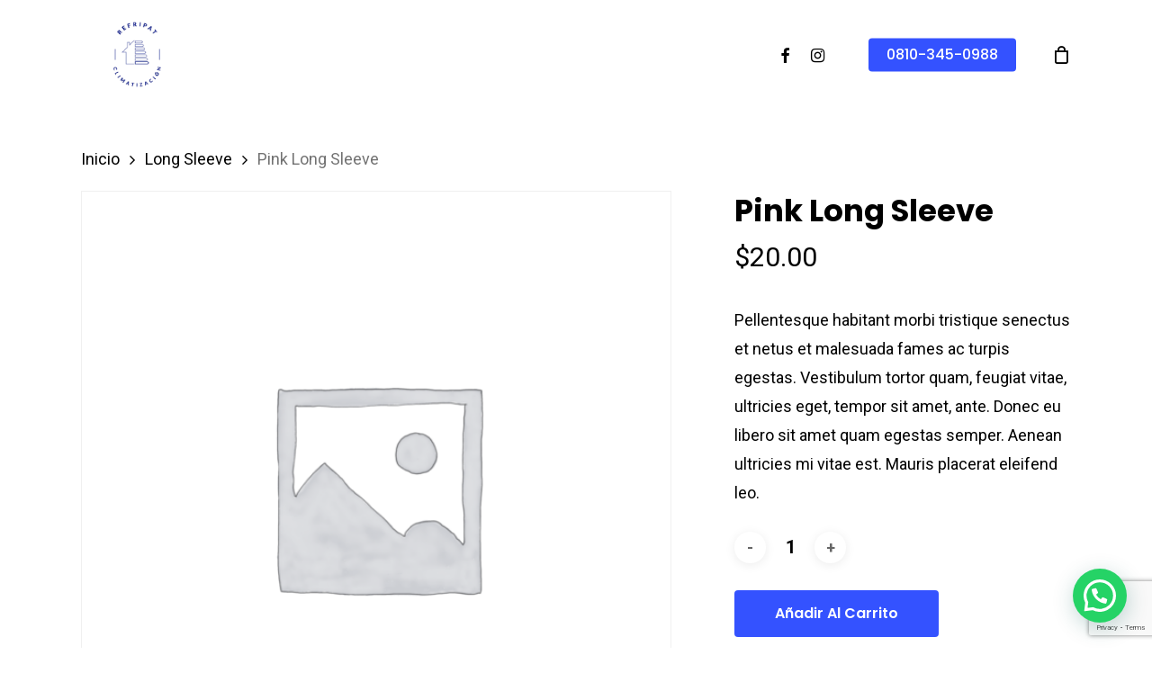

--- FILE ---
content_type: text/html; charset=utf-8
request_url: https://www.google.com/recaptcha/api2/anchor?ar=1&k=6LeHy6okAAAAANgKOowz6Pug2E1xDQfe1c11_pwl&co=aHR0cHM6Ly9yZWZyaXBhdC5jb20uYXI6NDQz&hl=en&v=PoyoqOPhxBO7pBk68S4YbpHZ&size=invisible&anchor-ms=20000&execute-ms=30000&cb=4ujtqdkom9ry
body_size: 48839
content:
<!DOCTYPE HTML><html dir="ltr" lang="en"><head><meta http-equiv="Content-Type" content="text/html; charset=UTF-8">
<meta http-equiv="X-UA-Compatible" content="IE=edge">
<title>reCAPTCHA</title>
<style type="text/css">
/* cyrillic-ext */
@font-face {
  font-family: 'Roboto';
  font-style: normal;
  font-weight: 400;
  font-stretch: 100%;
  src: url(//fonts.gstatic.com/s/roboto/v48/KFO7CnqEu92Fr1ME7kSn66aGLdTylUAMa3GUBHMdazTgWw.woff2) format('woff2');
  unicode-range: U+0460-052F, U+1C80-1C8A, U+20B4, U+2DE0-2DFF, U+A640-A69F, U+FE2E-FE2F;
}
/* cyrillic */
@font-face {
  font-family: 'Roboto';
  font-style: normal;
  font-weight: 400;
  font-stretch: 100%;
  src: url(//fonts.gstatic.com/s/roboto/v48/KFO7CnqEu92Fr1ME7kSn66aGLdTylUAMa3iUBHMdazTgWw.woff2) format('woff2');
  unicode-range: U+0301, U+0400-045F, U+0490-0491, U+04B0-04B1, U+2116;
}
/* greek-ext */
@font-face {
  font-family: 'Roboto';
  font-style: normal;
  font-weight: 400;
  font-stretch: 100%;
  src: url(//fonts.gstatic.com/s/roboto/v48/KFO7CnqEu92Fr1ME7kSn66aGLdTylUAMa3CUBHMdazTgWw.woff2) format('woff2');
  unicode-range: U+1F00-1FFF;
}
/* greek */
@font-face {
  font-family: 'Roboto';
  font-style: normal;
  font-weight: 400;
  font-stretch: 100%;
  src: url(//fonts.gstatic.com/s/roboto/v48/KFO7CnqEu92Fr1ME7kSn66aGLdTylUAMa3-UBHMdazTgWw.woff2) format('woff2');
  unicode-range: U+0370-0377, U+037A-037F, U+0384-038A, U+038C, U+038E-03A1, U+03A3-03FF;
}
/* math */
@font-face {
  font-family: 'Roboto';
  font-style: normal;
  font-weight: 400;
  font-stretch: 100%;
  src: url(//fonts.gstatic.com/s/roboto/v48/KFO7CnqEu92Fr1ME7kSn66aGLdTylUAMawCUBHMdazTgWw.woff2) format('woff2');
  unicode-range: U+0302-0303, U+0305, U+0307-0308, U+0310, U+0312, U+0315, U+031A, U+0326-0327, U+032C, U+032F-0330, U+0332-0333, U+0338, U+033A, U+0346, U+034D, U+0391-03A1, U+03A3-03A9, U+03B1-03C9, U+03D1, U+03D5-03D6, U+03F0-03F1, U+03F4-03F5, U+2016-2017, U+2034-2038, U+203C, U+2040, U+2043, U+2047, U+2050, U+2057, U+205F, U+2070-2071, U+2074-208E, U+2090-209C, U+20D0-20DC, U+20E1, U+20E5-20EF, U+2100-2112, U+2114-2115, U+2117-2121, U+2123-214F, U+2190, U+2192, U+2194-21AE, U+21B0-21E5, U+21F1-21F2, U+21F4-2211, U+2213-2214, U+2216-22FF, U+2308-230B, U+2310, U+2319, U+231C-2321, U+2336-237A, U+237C, U+2395, U+239B-23B7, U+23D0, U+23DC-23E1, U+2474-2475, U+25AF, U+25B3, U+25B7, U+25BD, U+25C1, U+25CA, U+25CC, U+25FB, U+266D-266F, U+27C0-27FF, U+2900-2AFF, U+2B0E-2B11, U+2B30-2B4C, U+2BFE, U+3030, U+FF5B, U+FF5D, U+1D400-1D7FF, U+1EE00-1EEFF;
}
/* symbols */
@font-face {
  font-family: 'Roboto';
  font-style: normal;
  font-weight: 400;
  font-stretch: 100%;
  src: url(//fonts.gstatic.com/s/roboto/v48/KFO7CnqEu92Fr1ME7kSn66aGLdTylUAMaxKUBHMdazTgWw.woff2) format('woff2');
  unicode-range: U+0001-000C, U+000E-001F, U+007F-009F, U+20DD-20E0, U+20E2-20E4, U+2150-218F, U+2190, U+2192, U+2194-2199, U+21AF, U+21E6-21F0, U+21F3, U+2218-2219, U+2299, U+22C4-22C6, U+2300-243F, U+2440-244A, U+2460-24FF, U+25A0-27BF, U+2800-28FF, U+2921-2922, U+2981, U+29BF, U+29EB, U+2B00-2BFF, U+4DC0-4DFF, U+FFF9-FFFB, U+10140-1018E, U+10190-1019C, U+101A0, U+101D0-101FD, U+102E0-102FB, U+10E60-10E7E, U+1D2C0-1D2D3, U+1D2E0-1D37F, U+1F000-1F0FF, U+1F100-1F1AD, U+1F1E6-1F1FF, U+1F30D-1F30F, U+1F315, U+1F31C, U+1F31E, U+1F320-1F32C, U+1F336, U+1F378, U+1F37D, U+1F382, U+1F393-1F39F, U+1F3A7-1F3A8, U+1F3AC-1F3AF, U+1F3C2, U+1F3C4-1F3C6, U+1F3CA-1F3CE, U+1F3D4-1F3E0, U+1F3ED, U+1F3F1-1F3F3, U+1F3F5-1F3F7, U+1F408, U+1F415, U+1F41F, U+1F426, U+1F43F, U+1F441-1F442, U+1F444, U+1F446-1F449, U+1F44C-1F44E, U+1F453, U+1F46A, U+1F47D, U+1F4A3, U+1F4B0, U+1F4B3, U+1F4B9, U+1F4BB, U+1F4BF, U+1F4C8-1F4CB, U+1F4D6, U+1F4DA, U+1F4DF, U+1F4E3-1F4E6, U+1F4EA-1F4ED, U+1F4F7, U+1F4F9-1F4FB, U+1F4FD-1F4FE, U+1F503, U+1F507-1F50B, U+1F50D, U+1F512-1F513, U+1F53E-1F54A, U+1F54F-1F5FA, U+1F610, U+1F650-1F67F, U+1F687, U+1F68D, U+1F691, U+1F694, U+1F698, U+1F6AD, U+1F6B2, U+1F6B9-1F6BA, U+1F6BC, U+1F6C6-1F6CF, U+1F6D3-1F6D7, U+1F6E0-1F6EA, U+1F6F0-1F6F3, U+1F6F7-1F6FC, U+1F700-1F7FF, U+1F800-1F80B, U+1F810-1F847, U+1F850-1F859, U+1F860-1F887, U+1F890-1F8AD, U+1F8B0-1F8BB, U+1F8C0-1F8C1, U+1F900-1F90B, U+1F93B, U+1F946, U+1F984, U+1F996, U+1F9E9, U+1FA00-1FA6F, U+1FA70-1FA7C, U+1FA80-1FA89, U+1FA8F-1FAC6, U+1FACE-1FADC, U+1FADF-1FAE9, U+1FAF0-1FAF8, U+1FB00-1FBFF;
}
/* vietnamese */
@font-face {
  font-family: 'Roboto';
  font-style: normal;
  font-weight: 400;
  font-stretch: 100%;
  src: url(//fonts.gstatic.com/s/roboto/v48/KFO7CnqEu92Fr1ME7kSn66aGLdTylUAMa3OUBHMdazTgWw.woff2) format('woff2');
  unicode-range: U+0102-0103, U+0110-0111, U+0128-0129, U+0168-0169, U+01A0-01A1, U+01AF-01B0, U+0300-0301, U+0303-0304, U+0308-0309, U+0323, U+0329, U+1EA0-1EF9, U+20AB;
}
/* latin-ext */
@font-face {
  font-family: 'Roboto';
  font-style: normal;
  font-weight: 400;
  font-stretch: 100%;
  src: url(//fonts.gstatic.com/s/roboto/v48/KFO7CnqEu92Fr1ME7kSn66aGLdTylUAMa3KUBHMdazTgWw.woff2) format('woff2');
  unicode-range: U+0100-02BA, U+02BD-02C5, U+02C7-02CC, U+02CE-02D7, U+02DD-02FF, U+0304, U+0308, U+0329, U+1D00-1DBF, U+1E00-1E9F, U+1EF2-1EFF, U+2020, U+20A0-20AB, U+20AD-20C0, U+2113, U+2C60-2C7F, U+A720-A7FF;
}
/* latin */
@font-face {
  font-family: 'Roboto';
  font-style: normal;
  font-weight: 400;
  font-stretch: 100%;
  src: url(//fonts.gstatic.com/s/roboto/v48/KFO7CnqEu92Fr1ME7kSn66aGLdTylUAMa3yUBHMdazQ.woff2) format('woff2');
  unicode-range: U+0000-00FF, U+0131, U+0152-0153, U+02BB-02BC, U+02C6, U+02DA, U+02DC, U+0304, U+0308, U+0329, U+2000-206F, U+20AC, U+2122, U+2191, U+2193, U+2212, U+2215, U+FEFF, U+FFFD;
}
/* cyrillic-ext */
@font-face {
  font-family: 'Roboto';
  font-style: normal;
  font-weight: 500;
  font-stretch: 100%;
  src: url(//fonts.gstatic.com/s/roboto/v48/KFO7CnqEu92Fr1ME7kSn66aGLdTylUAMa3GUBHMdazTgWw.woff2) format('woff2');
  unicode-range: U+0460-052F, U+1C80-1C8A, U+20B4, U+2DE0-2DFF, U+A640-A69F, U+FE2E-FE2F;
}
/* cyrillic */
@font-face {
  font-family: 'Roboto';
  font-style: normal;
  font-weight: 500;
  font-stretch: 100%;
  src: url(//fonts.gstatic.com/s/roboto/v48/KFO7CnqEu92Fr1ME7kSn66aGLdTylUAMa3iUBHMdazTgWw.woff2) format('woff2');
  unicode-range: U+0301, U+0400-045F, U+0490-0491, U+04B0-04B1, U+2116;
}
/* greek-ext */
@font-face {
  font-family: 'Roboto';
  font-style: normal;
  font-weight: 500;
  font-stretch: 100%;
  src: url(//fonts.gstatic.com/s/roboto/v48/KFO7CnqEu92Fr1ME7kSn66aGLdTylUAMa3CUBHMdazTgWw.woff2) format('woff2');
  unicode-range: U+1F00-1FFF;
}
/* greek */
@font-face {
  font-family: 'Roboto';
  font-style: normal;
  font-weight: 500;
  font-stretch: 100%;
  src: url(//fonts.gstatic.com/s/roboto/v48/KFO7CnqEu92Fr1ME7kSn66aGLdTylUAMa3-UBHMdazTgWw.woff2) format('woff2');
  unicode-range: U+0370-0377, U+037A-037F, U+0384-038A, U+038C, U+038E-03A1, U+03A3-03FF;
}
/* math */
@font-face {
  font-family: 'Roboto';
  font-style: normal;
  font-weight: 500;
  font-stretch: 100%;
  src: url(//fonts.gstatic.com/s/roboto/v48/KFO7CnqEu92Fr1ME7kSn66aGLdTylUAMawCUBHMdazTgWw.woff2) format('woff2');
  unicode-range: U+0302-0303, U+0305, U+0307-0308, U+0310, U+0312, U+0315, U+031A, U+0326-0327, U+032C, U+032F-0330, U+0332-0333, U+0338, U+033A, U+0346, U+034D, U+0391-03A1, U+03A3-03A9, U+03B1-03C9, U+03D1, U+03D5-03D6, U+03F0-03F1, U+03F4-03F5, U+2016-2017, U+2034-2038, U+203C, U+2040, U+2043, U+2047, U+2050, U+2057, U+205F, U+2070-2071, U+2074-208E, U+2090-209C, U+20D0-20DC, U+20E1, U+20E5-20EF, U+2100-2112, U+2114-2115, U+2117-2121, U+2123-214F, U+2190, U+2192, U+2194-21AE, U+21B0-21E5, U+21F1-21F2, U+21F4-2211, U+2213-2214, U+2216-22FF, U+2308-230B, U+2310, U+2319, U+231C-2321, U+2336-237A, U+237C, U+2395, U+239B-23B7, U+23D0, U+23DC-23E1, U+2474-2475, U+25AF, U+25B3, U+25B7, U+25BD, U+25C1, U+25CA, U+25CC, U+25FB, U+266D-266F, U+27C0-27FF, U+2900-2AFF, U+2B0E-2B11, U+2B30-2B4C, U+2BFE, U+3030, U+FF5B, U+FF5D, U+1D400-1D7FF, U+1EE00-1EEFF;
}
/* symbols */
@font-face {
  font-family: 'Roboto';
  font-style: normal;
  font-weight: 500;
  font-stretch: 100%;
  src: url(//fonts.gstatic.com/s/roboto/v48/KFO7CnqEu92Fr1ME7kSn66aGLdTylUAMaxKUBHMdazTgWw.woff2) format('woff2');
  unicode-range: U+0001-000C, U+000E-001F, U+007F-009F, U+20DD-20E0, U+20E2-20E4, U+2150-218F, U+2190, U+2192, U+2194-2199, U+21AF, U+21E6-21F0, U+21F3, U+2218-2219, U+2299, U+22C4-22C6, U+2300-243F, U+2440-244A, U+2460-24FF, U+25A0-27BF, U+2800-28FF, U+2921-2922, U+2981, U+29BF, U+29EB, U+2B00-2BFF, U+4DC0-4DFF, U+FFF9-FFFB, U+10140-1018E, U+10190-1019C, U+101A0, U+101D0-101FD, U+102E0-102FB, U+10E60-10E7E, U+1D2C0-1D2D3, U+1D2E0-1D37F, U+1F000-1F0FF, U+1F100-1F1AD, U+1F1E6-1F1FF, U+1F30D-1F30F, U+1F315, U+1F31C, U+1F31E, U+1F320-1F32C, U+1F336, U+1F378, U+1F37D, U+1F382, U+1F393-1F39F, U+1F3A7-1F3A8, U+1F3AC-1F3AF, U+1F3C2, U+1F3C4-1F3C6, U+1F3CA-1F3CE, U+1F3D4-1F3E0, U+1F3ED, U+1F3F1-1F3F3, U+1F3F5-1F3F7, U+1F408, U+1F415, U+1F41F, U+1F426, U+1F43F, U+1F441-1F442, U+1F444, U+1F446-1F449, U+1F44C-1F44E, U+1F453, U+1F46A, U+1F47D, U+1F4A3, U+1F4B0, U+1F4B3, U+1F4B9, U+1F4BB, U+1F4BF, U+1F4C8-1F4CB, U+1F4D6, U+1F4DA, U+1F4DF, U+1F4E3-1F4E6, U+1F4EA-1F4ED, U+1F4F7, U+1F4F9-1F4FB, U+1F4FD-1F4FE, U+1F503, U+1F507-1F50B, U+1F50D, U+1F512-1F513, U+1F53E-1F54A, U+1F54F-1F5FA, U+1F610, U+1F650-1F67F, U+1F687, U+1F68D, U+1F691, U+1F694, U+1F698, U+1F6AD, U+1F6B2, U+1F6B9-1F6BA, U+1F6BC, U+1F6C6-1F6CF, U+1F6D3-1F6D7, U+1F6E0-1F6EA, U+1F6F0-1F6F3, U+1F6F7-1F6FC, U+1F700-1F7FF, U+1F800-1F80B, U+1F810-1F847, U+1F850-1F859, U+1F860-1F887, U+1F890-1F8AD, U+1F8B0-1F8BB, U+1F8C0-1F8C1, U+1F900-1F90B, U+1F93B, U+1F946, U+1F984, U+1F996, U+1F9E9, U+1FA00-1FA6F, U+1FA70-1FA7C, U+1FA80-1FA89, U+1FA8F-1FAC6, U+1FACE-1FADC, U+1FADF-1FAE9, U+1FAF0-1FAF8, U+1FB00-1FBFF;
}
/* vietnamese */
@font-face {
  font-family: 'Roboto';
  font-style: normal;
  font-weight: 500;
  font-stretch: 100%;
  src: url(//fonts.gstatic.com/s/roboto/v48/KFO7CnqEu92Fr1ME7kSn66aGLdTylUAMa3OUBHMdazTgWw.woff2) format('woff2');
  unicode-range: U+0102-0103, U+0110-0111, U+0128-0129, U+0168-0169, U+01A0-01A1, U+01AF-01B0, U+0300-0301, U+0303-0304, U+0308-0309, U+0323, U+0329, U+1EA0-1EF9, U+20AB;
}
/* latin-ext */
@font-face {
  font-family: 'Roboto';
  font-style: normal;
  font-weight: 500;
  font-stretch: 100%;
  src: url(//fonts.gstatic.com/s/roboto/v48/KFO7CnqEu92Fr1ME7kSn66aGLdTylUAMa3KUBHMdazTgWw.woff2) format('woff2');
  unicode-range: U+0100-02BA, U+02BD-02C5, U+02C7-02CC, U+02CE-02D7, U+02DD-02FF, U+0304, U+0308, U+0329, U+1D00-1DBF, U+1E00-1E9F, U+1EF2-1EFF, U+2020, U+20A0-20AB, U+20AD-20C0, U+2113, U+2C60-2C7F, U+A720-A7FF;
}
/* latin */
@font-face {
  font-family: 'Roboto';
  font-style: normal;
  font-weight: 500;
  font-stretch: 100%;
  src: url(//fonts.gstatic.com/s/roboto/v48/KFO7CnqEu92Fr1ME7kSn66aGLdTylUAMa3yUBHMdazQ.woff2) format('woff2');
  unicode-range: U+0000-00FF, U+0131, U+0152-0153, U+02BB-02BC, U+02C6, U+02DA, U+02DC, U+0304, U+0308, U+0329, U+2000-206F, U+20AC, U+2122, U+2191, U+2193, U+2212, U+2215, U+FEFF, U+FFFD;
}
/* cyrillic-ext */
@font-face {
  font-family: 'Roboto';
  font-style: normal;
  font-weight: 900;
  font-stretch: 100%;
  src: url(//fonts.gstatic.com/s/roboto/v48/KFO7CnqEu92Fr1ME7kSn66aGLdTylUAMa3GUBHMdazTgWw.woff2) format('woff2');
  unicode-range: U+0460-052F, U+1C80-1C8A, U+20B4, U+2DE0-2DFF, U+A640-A69F, U+FE2E-FE2F;
}
/* cyrillic */
@font-face {
  font-family: 'Roboto';
  font-style: normal;
  font-weight: 900;
  font-stretch: 100%;
  src: url(//fonts.gstatic.com/s/roboto/v48/KFO7CnqEu92Fr1ME7kSn66aGLdTylUAMa3iUBHMdazTgWw.woff2) format('woff2');
  unicode-range: U+0301, U+0400-045F, U+0490-0491, U+04B0-04B1, U+2116;
}
/* greek-ext */
@font-face {
  font-family: 'Roboto';
  font-style: normal;
  font-weight: 900;
  font-stretch: 100%;
  src: url(//fonts.gstatic.com/s/roboto/v48/KFO7CnqEu92Fr1ME7kSn66aGLdTylUAMa3CUBHMdazTgWw.woff2) format('woff2');
  unicode-range: U+1F00-1FFF;
}
/* greek */
@font-face {
  font-family: 'Roboto';
  font-style: normal;
  font-weight: 900;
  font-stretch: 100%;
  src: url(//fonts.gstatic.com/s/roboto/v48/KFO7CnqEu92Fr1ME7kSn66aGLdTylUAMa3-UBHMdazTgWw.woff2) format('woff2');
  unicode-range: U+0370-0377, U+037A-037F, U+0384-038A, U+038C, U+038E-03A1, U+03A3-03FF;
}
/* math */
@font-face {
  font-family: 'Roboto';
  font-style: normal;
  font-weight: 900;
  font-stretch: 100%;
  src: url(//fonts.gstatic.com/s/roboto/v48/KFO7CnqEu92Fr1ME7kSn66aGLdTylUAMawCUBHMdazTgWw.woff2) format('woff2');
  unicode-range: U+0302-0303, U+0305, U+0307-0308, U+0310, U+0312, U+0315, U+031A, U+0326-0327, U+032C, U+032F-0330, U+0332-0333, U+0338, U+033A, U+0346, U+034D, U+0391-03A1, U+03A3-03A9, U+03B1-03C9, U+03D1, U+03D5-03D6, U+03F0-03F1, U+03F4-03F5, U+2016-2017, U+2034-2038, U+203C, U+2040, U+2043, U+2047, U+2050, U+2057, U+205F, U+2070-2071, U+2074-208E, U+2090-209C, U+20D0-20DC, U+20E1, U+20E5-20EF, U+2100-2112, U+2114-2115, U+2117-2121, U+2123-214F, U+2190, U+2192, U+2194-21AE, U+21B0-21E5, U+21F1-21F2, U+21F4-2211, U+2213-2214, U+2216-22FF, U+2308-230B, U+2310, U+2319, U+231C-2321, U+2336-237A, U+237C, U+2395, U+239B-23B7, U+23D0, U+23DC-23E1, U+2474-2475, U+25AF, U+25B3, U+25B7, U+25BD, U+25C1, U+25CA, U+25CC, U+25FB, U+266D-266F, U+27C0-27FF, U+2900-2AFF, U+2B0E-2B11, U+2B30-2B4C, U+2BFE, U+3030, U+FF5B, U+FF5D, U+1D400-1D7FF, U+1EE00-1EEFF;
}
/* symbols */
@font-face {
  font-family: 'Roboto';
  font-style: normal;
  font-weight: 900;
  font-stretch: 100%;
  src: url(//fonts.gstatic.com/s/roboto/v48/KFO7CnqEu92Fr1ME7kSn66aGLdTylUAMaxKUBHMdazTgWw.woff2) format('woff2');
  unicode-range: U+0001-000C, U+000E-001F, U+007F-009F, U+20DD-20E0, U+20E2-20E4, U+2150-218F, U+2190, U+2192, U+2194-2199, U+21AF, U+21E6-21F0, U+21F3, U+2218-2219, U+2299, U+22C4-22C6, U+2300-243F, U+2440-244A, U+2460-24FF, U+25A0-27BF, U+2800-28FF, U+2921-2922, U+2981, U+29BF, U+29EB, U+2B00-2BFF, U+4DC0-4DFF, U+FFF9-FFFB, U+10140-1018E, U+10190-1019C, U+101A0, U+101D0-101FD, U+102E0-102FB, U+10E60-10E7E, U+1D2C0-1D2D3, U+1D2E0-1D37F, U+1F000-1F0FF, U+1F100-1F1AD, U+1F1E6-1F1FF, U+1F30D-1F30F, U+1F315, U+1F31C, U+1F31E, U+1F320-1F32C, U+1F336, U+1F378, U+1F37D, U+1F382, U+1F393-1F39F, U+1F3A7-1F3A8, U+1F3AC-1F3AF, U+1F3C2, U+1F3C4-1F3C6, U+1F3CA-1F3CE, U+1F3D4-1F3E0, U+1F3ED, U+1F3F1-1F3F3, U+1F3F5-1F3F7, U+1F408, U+1F415, U+1F41F, U+1F426, U+1F43F, U+1F441-1F442, U+1F444, U+1F446-1F449, U+1F44C-1F44E, U+1F453, U+1F46A, U+1F47D, U+1F4A3, U+1F4B0, U+1F4B3, U+1F4B9, U+1F4BB, U+1F4BF, U+1F4C8-1F4CB, U+1F4D6, U+1F4DA, U+1F4DF, U+1F4E3-1F4E6, U+1F4EA-1F4ED, U+1F4F7, U+1F4F9-1F4FB, U+1F4FD-1F4FE, U+1F503, U+1F507-1F50B, U+1F50D, U+1F512-1F513, U+1F53E-1F54A, U+1F54F-1F5FA, U+1F610, U+1F650-1F67F, U+1F687, U+1F68D, U+1F691, U+1F694, U+1F698, U+1F6AD, U+1F6B2, U+1F6B9-1F6BA, U+1F6BC, U+1F6C6-1F6CF, U+1F6D3-1F6D7, U+1F6E0-1F6EA, U+1F6F0-1F6F3, U+1F6F7-1F6FC, U+1F700-1F7FF, U+1F800-1F80B, U+1F810-1F847, U+1F850-1F859, U+1F860-1F887, U+1F890-1F8AD, U+1F8B0-1F8BB, U+1F8C0-1F8C1, U+1F900-1F90B, U+1F93B, U+1F946, U+1F984, U+1F996, U+1F9E9, U+1FA00-1FA6F, U+1FA70-1FA7C, U+1FA80-1FA89, U+1FA8F-1FAC6, U+1FACE-1FADC, U+1FADF-1FAE9, U+1FAF0-1FAF8, U+1FB00-1FBFF;
}
/* vietnamese */
@font-face {
  font-family: 'Roboto';
  font-style: normal;
  font-weight: 900;
  font-stretch: 100%;
  src: url(//fonts.gstatic.com/s/roboto/v48/KFO7CnqEu92Fr1ME7kSn66aGLdTylUAMa3OUBHMdazTgWw.woff2) format('woff2');
  unicode-range: U+0102-0103, U+0110-0111, U+0128-0129, U+0168-0169, U+01A0-01A1, U+01AF-01B0, U+0300-0301, U+0303-0304, U+0308-0309, U+0323, U+0329, U+1EA0-1EF9, U+20AB;
}
/* latin-ext */
@font-face {
  font-family: 'Roboto';
  font-style: normal;
  font-weight: 900;
  font-stretch: 100%;
  src: url(//fonts.gstatic.com/s/roboto/v48/KFO7CnqEu92Fr1ME7kSn66aGLdTylUAMa3KUBHMdazTgWw.woff2) format('woff2');
  unicode-range: U+0100-02BA, U+02BD-02C5, U+02C7-02CC, U+02CE-02D7, U+02DD-02FF, U+0304, U+0308, U+0329, U+1D00-1DBF, U+1E00-1E9F, U+1EF2-1EFF, U+2020, U+20A0-20AB, U+20AD-20C0, U+2113, U+2C60-2C7F, U+A720-A7FF;
}
/* latin */
@font-face {
  font-family: 'Roboto';
  font-style: normal;
  font-weight: 900;
  font-stretch: 100%;
  src: url(//fonts.gstatic.com/s/roboto/v48/KFO7CnqEu92Fr1ME7kSn66aGLdTylUAMa3yUBHMdazQ.woff2) format('woff2');
  unicode-range: U+0000-00FF, U+0131, U+0152-0153, U+02BB-02BC, U+02C6, U+02DA, U+02DC, U+0304, U+0308, U+0329, U+2000-206F, U+20AC, U+2122, U+2191, U+2193, U+2212, U+2215, U+FEFF, U+FFFD;
}

</style>
<link rel="stylesheet" type="text/css" href="https://www.gstatic.com/recaptcha/releases/PoyoqOPhxBO7pBk68S4YbpHZ/styles__ltr.css">
<script nonce="wrMSumBApHeIdWZSVddxaw" type="text/javascript">window['__recaptcha_api'] = 'https://www.google.com/recaptcha/api2/';</script>
<script type="text/javascript" src="https://www.gstatic.com/recaptcha/releases/PoyoqOPhxBO7pBk68S4YbpHZ/recaptcha__en.js" nonce="wrMSumBApHeIdWZSVddxaw">
      
    </script></head>
<body><div id="rc-anchor-alert" class="rc-anchor-alert"></div>
<input type="hidden" id="recaptcha-token" value="[base64]">
<script type="text/javascript" nonce="wrMSumBApHeIdWZSVddxaw">
      recaptcha.anchor.Main.init("[\x22ainput\x22,[\x22bgdata\x22,\x22\x22,\[base64]/[base64]/bmV3IFpbdF0obVswXSk6Sz09Mj9uZXcgWlt0XShtWzBdLG1bMV0pOks9PTM/bmV3IFpbdF0obVswXSxtWzFdLG1bMl0pOks9PTQ/[base64]/[base64]/[base64]/[base64]/[base64]/[base64]/[base64]/[base64]/[base64]/[base64]/[base64]/[base64]/[base64]/[base64]\\u003d\\u003d\x22,\[base64]\x22,\x22wqvDrMKYwpPDnsKDbylywpB/P8K2wrXDjsKaC8KEHsKGw7dlw5lFwojDkEXCr8KUA34WTFPDuWvCt34+Z1ptRnfDsz7Dv1zDnMOxRgY4YMKZwqfDmmvDiBHDqMKAwq7Cs8O1wpJXw59KAWrDtGbCiyDDsSvDiRnCi8O9AsKiWcKyw4zDtGkRZmDCqcOzwq5uw6tWVSfCvz8FHQZyw7t/FyNFw4ouw4bDnsOJwodscsKVwqt4J1xfWH7DrMKMEMOfRMOteA93wqBjE8KNTkdTwrgYw60fw7TDr8OWwrcyYCbDnsKQw4TDszlAH2lcccKFGV3DoMKMwrldYsKGWWsJGsO3QsOewo0fKHw5aMOWXnzDii7CmMKKw77CvcOndMOSwogQw7fDn8KVBC/[base64]/CjyVLwqYjwq/[base64]/CisKqHXFLCSMIaMOlDGvChSR5UjZkBzTDtQHCq8OnOX85w45iGMORLcKvT8O3woJewpXDulF8FBrCtCVbTTVzw5ZLYw/CuMO1IGnCiHNHwq0bMyA0w7fDpcOCw7vCksOew51Uw4bCjghywovDj8O2w6XCrsOBSTJjBMOgTSHCgcKdX8O5LifCoy4uw6/Cj8Oqw57Dh8Kuw5IVcsOxMiHDqsO4w6E1w6XDlSnDqsOPfMODP8ONeMKcQUtsw5JWC8O+LXHDmsOzbiLCvl7Dry4/[base64]/w47DvULCk1bCkwXDp2x/[base64]/[base64]/DvcOHw74fZlLDkQ/DvMOFcX7Duh0vW8KQBkvDqcOifcOkTsOdwphII8Otw7PCpsOMwrfDjSZYcgrDrgY1w7tuw5QfecK0wqbCr8KRw6U+w5LCqCYfw7fCjMKmwrrDr20FwpJ6wrhTH8O7w7DCjybClX/CnsOdG8Kyw6HDtsKHJsKgwrDCp8OUwoAhwrthb1bDq8OcN3tSw5HCs8KUw5rDusO2w5pMwoHDm8KFwqcJw7/Dq8KywoPCgsKwaRMcFDDCmsOiQMKKfinCtSdqDALCsDRpw4LDrR7Cj8OKwrwiwqYdWGtrZ8KWwoolG1d+wq/Cv3QHw7vDmsObUhpuwoIfw7XDtsOwPsOnw63Dsktaw5zCmsOTFHTCkMKUw63CpRIjB014w7hVC8KednzCvSrDhMO6NMKIKcK4wqDCjy3Cl8O7O8KuwpLCgsKBHsO/w4h1w7jDtlZ9XMKOw7YRYXTDoGzDocOcwrvDkcO8w7d1wo/[base64]/DmsO1JELCoSMLw4PCscKNTsKJw6xjw6rDmsOVHDNQdMOFw7rCn8O9Q1cresOsw5JiwoTDnSnCocK/w7xOdsKKbsOkBMKuwrLCpsOLAmhQw4wfw6AHw4fCgVrCgMObDsOIw43Drg4qwoRIwoVowrNcwoXDpUDCvULCvm1Jw6HCosOSwqfDmFHCscOLw7jDplPCtg/[base64]/[base64]/DtMOqw6/DscOrwqMGQcOEwo3Cij7Ch8Oqw5rDmsO0ScOKwrLCmsOdNMKhwpvDuMORcsOpw7NOEMKzwojCrcOofMOAIcKpAjHDgyULw5xew7DCqcKuNcKmw4XDlA9vwpTCv8K1wpJqIh/ChcONb8KYwoXCo2vCnxYjwpEkwr5dwo19KkbCjFk2w4XDssKfaMOBEHLCmsOzwr0Jw7jCvBpBwoAlYSrCni7ClhYzw5wEw7ZywpxRS3LCjMKew4g9SjBxUFNAY1xrWMOBfQJTw4N5w53CnMObwpdMHk1cw4M/[base64]/CrMKKNy9Gw53DoMKcE0PCiMK8woTDhMOJwr3DtcOVw6USw63Cs8KgX8Otf8OkEjTDh3PDmMO4WTfDh8KVw5DDj8OxSFRGaicww5tJw6d4w5Rpw41lVUrDl17DlBbDg1AtDMKPIjUzwpIwwo7Dki/Dt8OPwq1oVMK+TiXCgkfClcKbc3DCoGDCqTE2Q8OecnE8AnDCisOaw40ywq8zS8OSw7LCgUHDrsOAw4ghwovCmVTDmjcRQhPDkVE6FsKNMMKnKcOmcMOrf8OzcGDDnMKIAsOxw4PDvMKEOcKLw5soBH/Cl3bDiwDCvMKcw69LDmLCgDnCrnNcwrBjw5tzw6lzbkoAwr9taMOlw7Vlw7cvMWbDjMKdw5/DgcKgwociZ1/Dgx40RsOofsO3wo4vwrfCr8ObasOcw4nDqV3DkhfCoHvDp2PDhsK3InzDrRdBPl/[base64]/Ds8OgwoPDgiRZwqhOIMOMwpXCkVcMw4LDj8KEwoEuwoDDmm/Cq2PCsmvDh8OHwq/Dm3nDjMKOUcOBZCPDhcOMeMKdC0p9bsKfX8OFw4vDlcKyV8Ocwq3Di8KVAcOuw7w/w6LDocKJw4VKPEzCq8OUw69wSMOcfVzDq8OfAhrCsysVKsO/[base64]/Cj4pKkA/[base64]/woVRwonCkcK5QTLDkMOpwpwZw6A8w5bDgwwmb8OATi13G2TCksK8dwQswp3DpMK8FMO2w4rClCoZKcKmQcKmwqTDjlotB37DjWQSV8KqKsKYw5t/[base64]/ChgtaDMK7wp7CgSHCoWLCjMKMc8KswpQiHsKyZmlVw795OcOFND1vwrDDvUo/[base64]/ecO/VybDuWLDvwvDi3zCt8Kcw60GZcKHe8OAMcK3IMOJwqvCt8KJw7VYw4kmw4t2bT7DtkrDpsOUaMOmw61Xw4nDmWjCkMOkRnJqIsOGOMOvemTCncKcBRwLacOZwrgBT0DDkmoUwrdBT8OtMjAVwpzCjn/[base64]/CojfCgcOHfsOtVDvCl8OwwqjCqGspwpVPw4UGKcOswrUUTwvCm0k4ch9QU8KPwp3Cj39Kd1sVwprCuMKDUsOOwpDCsyLCil7Ch8KXwr8qW2hSw6V4ScKoG8Ozwo3CtRxqIsKrwoEYMsK7wr/CvkrCtEXChEUnV8Obw6UPwr5RwpFUdmTClMOvd3kvNsKYUWAzw7ovDzDCrcKDwqoTS8ORwoZ9wq/[base64]/wo7Cimp3JC9Swr0ldHUZw7fChxPDqcO/FcO3U8KPL8KJw7bCu8KYSMOJw7rCnMOqbsOCw7DDvsKhfmbDpSHCvnHDp0slbxcrwpnDjjTCmsOhw5jCncOTwp1wMsKhwpVoNApFwqlbw7F8wpzDk34+wonCuRciW8OXwrjCscK/QXfCjsOaBMOUGMKvFBwjKE/ClcKxWcKuwq9xw4vClgskwrQTw7DDgMKFV0YVbDUqw6DDuwnCqEvCiHnDusKFJcKDw6TDihbDsMKBGwrDkyMtwpcbd8O/[base64]/bsOcUWFyThnCvAIcwqvCvkrDkh1cdW0mw4p2ZsKlwpJtZ1nDlsOtIcK1U8KfE8KNRyUYYhjCpE3Dp8OGTsKvX8Oyw6fCl0vCksKvZgQNEmbCoMK/YSYXIS48I8KRw5vDsR3CqDbDpSEawrEOwoPDjDjCjG1jfMOEw7fDqRvDn8KbNTjChiBtwq/Dk8Ocwot/woo3R8K+wrTDnsOtLHJQaDXCoSAOwoouwppZQ8Kuw6DDtMKSw5stw78IcSQDVWjCgcK7ZzDCncO/ecK+DCjCp8Kzw5TDrcOYF8OKwpwYbQkOwrXDisOpc2rCo8OWw7TCjsOOwpgwdcKiXF0NA0B2EMOiWcKUOMOMBivCsCfDpcOsw6hBRCDDkMOKw5XDvRhcVMODw6Z4w6MWwq49wqHDjCciSWbDlmzDlMKbHMOGwqIrwpPDgMKww4/DicKIAUAubm3DiUQBworDpwcKDMOXOsKpw6PDt8OvwpnDqsOCwqAZW8K0wpzChMKSRMKnw7MIasKOw73Cq8OSD8KKEw/CshrDsMOyw65uKlkIV8OBw4bCtcK1wpl/w4MGw5UEwrNlwoUow51xJMKnEXZkwqrCisOgwo3Cv8K9TAYyw5fCtMOgw7tbf33CisOlwp1lX8OsbiMPDsK+HHtNw5hFbsKpLjUPWMKPwrMHK8Ota07Cgnk4wr51wrXDkcKiw4/Co3/DrsKNHMK0w6TCncK0STLCtsKQwoLCkAfClnEBw7bDrgUHwp1qbDbCkcK7w4XDnQ3CrXLCn8OUwqVBw7pQw44ywqcMwr/[base64]/[base64]/[base64]/DmBUCcTPDj8O8R8KnAcKMwrTCtTYDUcOTwqwhw43ChnYhXMO7wrM/wozDhsKFw7hfwqE6IwJTw6YcNRHCqcKew5BPw4PDmkM9wqxCECMVXAvDvFA+wqnDo8KpVcKHd8OAVFnCr8KFw4zCs8KUw7Ryw5sYPw7CkgLDoSt7woXDuW0LKUrDlwBTdyttw4PDm8KfwrJHw6rChcKxKMKFPcKWGMKkA0pIwqjDlxXCsDHDhF/[base64]/CnRTDvcK5wqXCrQsLfwUvw5fDkcOND2s2w7RDPgx5ABTDtgQnwoHChsOuEF4XVmMpw47DuA/CmjLCisKbw4/DmCtEw71MwoAca8OHw5HDgyx3w6F1JG9bwoAgBcKteU3Dt1lkwq05w5LDjWdoaU5pwrILU8OgB1IAKMKfQ8OuZVd2wr7CpsKVwqxnOjXCiCTCom3DrFNILRTCrRDCs8K+J8OIwpk8UT5Lw4IlMyPCjz0iQi8SehhqGSc1wrlQw4NLw5QBIsKFC8O3fh/CqQpMCivCrsO9wqbDncOKw69XeMOyORzCsWbDm0FSwphzAcOyTHNvw7caw4LDicO9wp9NKU8/[base64]/[base64]/Dv8KPOm/CvcOwwr4vwo7CjALDjQYkw68NGMK3wr4+wrUWIHbCtsKBw4UswrTDnCDCgW5uFQLDisK5CywUwqscwrR6UzLDoxPDhMKVwr0Hw6fDsR8fw6cYw59YJETDnMOZwpY/w5oOwqhZwox8w5ZCw6gDVgJmworCu1nCqsKbwojDhhR/I8OwwonDnMOuMQlLNSzCoMKlSBHDpcONQMO4woDCtz9DWMKzwoZ3EcK6w5JfUsKtAsK/[base64]/[base64]/w5vDtRTDncKgJxPDu8OaBcKRwrEJLcKVdsOew4MBw5YFCkTDuk7Drwx4Q8KwFFXCnRzDuGwoXiBLw44rw6Jxwpsiw53Do2TDlsKMwrsCfcKQE2/CixYqwoTDj8OGeztUasO3EsOHQzDDhcKFCSd8w60lEMKuRMKGHnBKGcOmw6/[base64]/DtGxmw6XCrcOBwpsjCsKAZsOhwpbCohzCowvDlhsYYsOvRFLDozdfIsOvw7EAw64FV8KSeW9hw5zCgWZbfVxAw5vDqsKleALCjMOzw5vCicOew4JAHFhww4/[base64]/[base64]/Z2Jow58CTcOyw5zDuE/DsMOcw7HCuzrCncKrWnzDoT/CuhLCuTpEJMKNe8KbccK6VcKZw580FsK4Um1Qwq96BsKtw5rDoSwEIEF+TmAnwo7DkMKfw6ctbsKwYyIMU0F2YMOsfmVYd2IeGyd5wrIce8Krw4ECwq/CksOTwoIlOBBbZcOTw7ZjwozDpMOKcsODW8O3w7/[base64]/[base64]/wpzDpcK/w78TXsOJwoXDoSQ8YsK9K8OcABoyw7dyTiPDtcKCZsK5w5E+R8K0BlbDoU/CscK4wqHCk8KYwrl0PsKGD8Khw57CsMKvwqo8w4bDpRLCssKTwqIvEjpMJwgwwojCqcKMTsOORcKNAxnCqxnChcOMw4swwpM6L8OzcBt9w4XDkMKrR1VPdyLCjcOPFmXChXdPZMKhOcKCYCADwq/Dp8O6wprDkh85XMO+w6/CgMK/[base64]/[base64]/QcOqeGrDlcKUZyDDjMK/w4LDssKnwpvCjcOwYcOLw5LDncOPbsKzW8Kuwo03P0rCvUV+d8K6w47Dt8K0HcOqVcOlw78cUkXCrzjDgTNkChx/[base64]/DhTooMMKhwosjWxbDjAgGw6lfH2xkwr7CpU5HwrXDo8O8V8Orwo7CgSTCp1Yww5DDqAx6cx53GF3Dh2dZVMOKXA7Ci8Kjwrd7Pwp0w6JawpAEEQjCocKrVSZTLWVCwo3ClcOOTXXCpErCp34WaMKVUMOswpttwrnDnsOywoTCvMODw6ZrOsKOwoQQPMKbwr/Dsx3CgcOQwqbDg2VPw6jDnnjCtzPDncOBfCPCs15Aw7bCpVU9w4DDncOxw5nDnhLDuMOXw4luwrvDhE7CpcKKLAV+w6LDjTbDqMKeS8KLI8OJLw/Ck3did8KYUsOIGVTClsKQw5YsLjjDshUsYsOEw6fDqsOGQsOuYsOObsOsw4nCixLDtjzCosOzKsOjw5Elw4HCgB47aGTCuUjCjXpgCU1nwrrCmVTCssO7cgrCjsKFPcKCcMKoMlXCscK4w6fDlcO3PWHDl27DhDYPw7LCrcKRw6/CgcKdwqFUbR7CoMOtwqpZb8OVw5zDjhHCvsO1wpbDiFRaSMOKwqgbVsO7wqvCtHkqD03DjBUbw6XCj8OKwo8RfmrCjTJ4w7vCjVIHPEbDs2ZxS8OrwqZ6F8O1bTJow6jCj8Kqw7HDqcOiw6bCsi3CisOfwrDCgU/DlMKgw7LCjsKkw6cGFznDgMKjw7zDicOcGxE4N0/[base64]/CkgbDssK6RiDDlXTDrsKyDsOiw5fDusKKw6lAw5cjw48Kw55ewpPDmQ1Dw77DhcObaUhQw5sUwoRnw4w/[base64]/[base64]/Cv1J+KcOTUsKEG2RgHgjDjVQIw7cvwp/DrEQJw4sfw7JnLD/Dm8KDwqDDucOkY8OsTMOUXXnDgG/ChEXCgsKELz7Cv8KmFHUtwpjCvELCucKAwrHDpxbCpgwiwpBeZsKARAs9w4ACBSHDhsKDw7xlw5hudnLDr1hEw4kiw4bDqmzDjsKEw7N7EDTCsBLCpsKkX8K5w7ltw6kDG8O2w7vCnXPCvxbDqsOaQsOkVjDDvhUsZMO/Hw46w4LCvMKiUETDjMONw65+HnHDoMKJwqHCmMKlw6psQVDDlTDDm8KjEmMTMMOjH8Onw4zDrMKLRQk7wpNaw5TCisOGKMK/B8K5w7ECRh7CrmQVXcOtw7d4w5vDrMOzSsKwwozDvAJiBn3DjcKmw6TCux/DtcO9NMOaA8OxexvDkMOzwqjDl8OCwr7DrsKHKFHDth85w4ExecK8NsOGbwbCmRoHegcTwrnCl1JfThBnW8KXA8KGwpZnwqRxRsKCJyzClWrDoMKFC2/[base64]/[base64]/CsMKrU8K9wo7Co0NCS8O8w5/CmMKDwo/[base64]/[base64]/CjMO7BUl2wod9ElAZwoPCnwgiw6YFw7BbeMKTS3YBwqZaG8OSw4sZD8KVwoDDosORwqUNw7jCpcO/WcOew7LDoMOJMMKXTMONwoY4wqPCmhpXCAnCjAJcRgLCj8Kjw4/DgsKXwp7Dg8OLwozCvAw8w5fDv8OUw6PDtCxdNcO5eTJURjjDhwLDj3/[base64]/Ck8O0wqlwKcKzw5ZdwpXDsSbCgsKgwrHDt3Ixw7BQw7rCtwDCqcO9wodkesKjwovDucO8VjDChwJjwrPChmFBW8O6wosSRlvCl8K9YmLDqcOacMKcSsOAGMKqen/CpcOrw5/CisKew7zDuCVPw707w5thw4BIRMKmwpd0P2/Cm8KGVDzDuEB9K1ljVFXDhcOVwpnDp8Knw6jCi3rDt0hBPw/[base64]/CmXE0NQEWw7fDpsKBLcOqw7DDpMOMwpHDgcKtwrgPwrpfFSt+T8OWwo/DuxAVw6PDj8KKJ8K3w6HDh8KSwqLDs8O4w7nDi8KdwrrCpzrDuUHCksKywqtXdMKpwpgBYFrDolUFGi/Cp8OxcMOMF8OCw6TDmRt8VMKJdXbDkcK6fMO6wo9nw55ewrdYY8KcwpYKKsO3FDEUwoBXw7nCoCTDp29tNj3CkTjDqDNtwrUZwqfCmiUfw53DisO7wqUrNE7CvUvDhsOGFlTDqMOcwqsVCMOgwpbCmgAhwrc0wr3Ci8KPw74Hw4ZsAAbDiQZ/wpxWwozDuMOjXG3CpmU4AmfCpsKww4UWw6XDgR/CnsOpwq7Co8K/JgE3w7FAwqIQE8OuBsKDw47CusK+wrPDq8O6wrskcHzDqXFwFH5mw4p7IsKdw7hWwqtXwo/DlcKCV8OqNxnCmXzDj2LCo8OwZ0EIw7XCpMOWXXvDvl0WwrPCt8K5w57Dq1YSwqE7WzPClsOZwpIAw70twopmwrXCgxXDiMOtVB7ChU4uEhLDmcOVw67Dm8KDcA0iw7/[base64]/HUHDpcOLeMODY8K3F8O+G8OhZcOUCcKtw5LDgi0EZMK4ckEow7bDgBnCpsKzwp/CryXDqTcJw4NvwpzCmxoMwobDoMKRwo/DgVnChXrDlzTCt186w47DgVEBbsOwQnfDjcK3CcKiw5nDlhYWQ8O/MG7DujnCjjMawpJowrnCpw3DoHzDiQ7Cnnx3bcOACMKNfMOqS1PCksO/wpFMwoXDmMOZwprDocOpwpHCqsK2wobDpsOZwptMVVEoe13Ch8ONDT4pwpAlw64HwrXCpDzCqcOLI3vCrSzCg3bCsm8jRgjDkCp/VCgWwr0Aw7gaRQLDpMOmw5DDisOvHD9ww4gYHMKJw50Pwrd+TMKsw77Ctw0ew49ww7PDpzA2w7hJwp/[base64]/DuxRpHcOtwq9ww6bCiEfCisKTwr3DkMK6eFHCg8KDwqF4wqnCssKnwq0pacKOQsOUwqXCp8O8wrZAw5QDDMOlwrjCmsOYCsOAw5EKE8K7wo5fRDrDjAvDqcOHd8OKacOLwoHDuR8AfMOXX8O1wqtnw55Sw7N+w5x9DMOUfGLClExgw58/B3tnV0jCi8KdwrpOasOew4XDmMOSw49dWjhaL8Olw6xEwoFEIRk0fEDCn8KeRHTDscOEwoQEFGvDicK1wqPDvnLDkR7Cl8KdRHLCsxgXLnvDjcO7wpjDl8OxZsOaF2R+wqJ6w6LCj8O3w4jDnwY3QFJ8KRJNw7tpwoJvw5IMB8KVwotnwosZwqfChMKZOsKZAXVHYz/[base64]/DqsKPwo/[base64]/wrbDnsK/E8OkfMOWwpZ/[base64]/Cg0fCnMOBwr3CrhDCuMK6wqHDj0LDsGPCl8Oaw7TDgcKEGMO/TsOYw4ssOMOPw5wCw7/DssK6RsOjw5vDhBdNw7/DjUg3wppGwqXCkksrwqzDl8KIw7h4NcOrQsOvcm/DtjBufVgHIsKnVcKNw74rIW/Dv0/[base64]/CsMKbb8Kaw6Rjw6zCryY0w4pcwqnDp8OLUjw+w79eQsK9FMOhGhx5w4HCtMOZYCp7wr7CoFEow4ZnJ8K/woJgw7dNw6UTJcKhw7lJw6Eafz1XasOewrcMwpjCiikWa2zDkjJZwqDDg8Oxw4MewrjChQNCUMOqdcK5VHIpwqApw6XDrsOgOcOKwokfw7gkRMK9w5ElGxAiHMKZKcKsw4LDgMOFCMOxY0/Dk1x/NT8qX2x9wqnChcKnTsKuGMKpw57DrRjDnS7CvjNNwp1Dw5DDq1kZNzxIcMOACUdkw5jDkQDCl8KWwrpMwq3CgMOEw63CgcKiwqh/wqnCug1Jw4PCncKMw5bCksOMw6nDjWkBwq9ww6rDtsKWwqLDrV/Dj8Ouw71gSTtZGALDjXJMekzDtRjDqi9edsKbwqvDskfCp2RuE8K0w49LKsKjEh/Cs8KcwpZgJMOjOCzCscOmwqrDisO/wqTCqSDCvlIGbgcGw7jDlcOYScKiMkxODsOnw6lwwoLDrsORwrTDosK1wofDjMKkFVjCmEFfwrdQw5LDqcKtSCDCiwVkwrsvw7zDscOIworCgkAcwoLCgQ0AwqtPCx7DoMOyw6fCg8O6NSNHeUFhwojDk8OLFl/[base64]/CiMKmUsK/wotlazHDrB3CmWxXwoBmDjRtw6AXw4PCrMKGAUjCql7CvcOtTzXCoS/DjsOPwrJJwo/[base64]/DvsKgwp3DsW/CvcKFw7cBw58ow7VvOsKIwrbCokzClyTCvD9zLsKTLMK0D1Ykw4A8K8ONwqgiw4RwMsKbwphBw5ZYW8O5w6l1H8KtMMOzw6QjwoM0KcOcwr1EdhxSTnlAw6osIzPDgnMGwrzDvGLCj8OAIQ/DrsKvwoLDm8K3wpEVwrwreBYZSXdZe8K7w6krWgtQwp1LB8OywoLCpcK1SCnCv8OPw6x7LBnCqycwwotzwrZBMsKBwqfCoDYnesOGw44rw6TDkiHDj8O3GcKjLcONLF/Cuz/CvMOaw67CuE0pU8KJwpvDlMOjPGzCv8K4wqADwpzDnsO3EsOOw5XCj8KswrrCgsOOw57CrMO6TMOcw7fCv31lMknCp8K4w4/CscOcCyQIDsKke3JYwr4yw4TDp8OVwqvCnmTCpEsVw792KsOJOsOkWMKnw5c5w63Dp0Qww7hgw7/CvsK3wrgLw41YwqPDgMKgQhU4wrRtEMKHR8O1J8OiSC/DiQMHCcOPwp7CiMK+wqoAwp1bw6FBwpc9wrNBewDDgwhYVRfCs8Kuw5AlIcOGwowzw4HCjwXCqildw7fCtsOpwrg9w48fIcOcwqY1DkgUVsKhTQrCrRjCo8OLwpNhwo02wr7CklPCnB4FURMqO8O6w7/[base64]/DtkUWFsKxdcKHe2ACwovCisOECcK8R8KfZ1Mcw57CqAwpIQQfw6vCmw7DhMK0w4nDvVbCvMOQAGfCisO/CcO5w7fDqwp7HMO+NsOxfcOiH8O1w73CjmLCo8KPZGMNwrprIMO4FHEWCsKPcMOLw7bDnMOlw5bDgcOUUMKFThJbw4TCg8KGw7J+wrzDgWLCgMODwpvCrhPCvQ/DqhYIw6LCt0ZkwoTDsiLDk0w4wq/[base64]/CjnxIDk3CiTR9w5MBdcK2FcKww6bDtHjCujnDosO7fMO2wqzCs0TCpkvCjGzCpzZhCcKfwqPConUGwrpxwrzCiURHLnU6RSYBwp7CoBDDrsOxbzrCpcOrVwEiwpQZwo8twqlywp3CtlULw5bClBjCjcODHlrDqgY3wqrDjhANOR7CgGApSMOgOF/CklUsw5XDqMKAwpkZZ3rCq0JRE8KBEsO9wqTDnQ7CgHjDtcO6VsK8w6nCmcO5w5FjGx3DmMK7RMKzw4QELMOPw7tlwrLCo8KufsKRw70jw7chbcO2KUjCocOSw4tKwpbChsOtw7bDhcObABHDisKZMEjCo0DCqhXCucKvw45xfMORXD0eHQpoZW49w4HDowIHw6/Dl2/DqcOhwokTw5TCqmtPJwbDhGQ6CxPDmTM0w403Bi/CmMOQwrXCrgFrw6pgw7bDr8KOwpzDtGTCosOQwoEgwrzCp8OGOMKwJFcow4Q1F8KfXMKRXAIEd8O+wrPDsw7CgHJzw4ALA8OYw6nDp8O2w7hNW8OTw73Dnn7CkGNJAGozwrxgKl/Ds8K4w4FJbz1OUAYwwrd6wqsHJcKaQQFDwpRlw5ZOa2LDgsOawp9yw5LDimpce8OPdFZwQsOqw7XDocOzIsKdW8OcQMKkw4MOE3RjwqFKOHTCqhnCvMKfw5k+wpo8woAlJVvDssKMdwQXwojDmsKBwrkXwr/DqMOlw69aWyQuwocSw7DCqcOhasOuwqFpTcKpw6dJB8KYw4tSbTzClFnChj/ClsKJCsKtw7/DlzlJw7kMwpcSw4Bfw69kw5B6wp0jwqLCtjrDiBrDhxjDhFZIw4t4R8KxwoVTKDpmMi0Ew75owqACwojCgXkZasKfc8KwbcOKw6HDmUlkFcO3wqPCu8K9w4rCtsKOw5PDuFpzwpw/IwfCmcKNw49MC8KyV3Rrwq54eMO4wojCq0QXwqDCpWTDp8OYw7oHKW7DgMK7wolnQj/DnMKXAsOWacKyw60GwrFgMD3DhMK4EMOyZsK1KV7DgQ4tw77CuMKHCB/CqTnClBNLwqjCkXQxecO5EcO1w6XCoGY2w47DrF/CujvDu0XDkQnCjzLDrsOOwp8xZ8KFIn7DtizCmsOQXsOXcG/[base64]/CvHnCk8OTSsKmwrbDssO5w7LCjxPDucOnwrREIsOTJE0wO8O4Dl7DlhsSA8OkJMKewrBnGsOSwqzCoiIFfHEUw5AhwrfDksOMwpLCqcKhegBOVMKzw4Q6wqfCrnR/[base64]/DqXDCrAnClMOhwqzCuxJEfMKfwqfCnj3CgjofwqVgwqPDv8O8DDlLw68HwqDDkMO3w5xGD17DlsOlLMK/McKJN2EydQ4oCcOfw5ARJx3Cq8KJUMK2OMK8wrvCiMO1w7JyF8KwEMKfG0Fpd8KfcMKxNMKGw6o6P8O4w7fDpMOCWFvDsUTCqMKiH8KDwpAyw5bDj8Oxw7TChsOpOGXCvsK7CDTDv8O1w4fClsK2Gk7CtsKudsO9woMtwr/Cr8KtThzClWB4f8OHwr3CowHCvz5/c2DDgMOxXnPClHTCjsKtIC4jCknDoAfCscKyfAnDu3HDmsOtSsO5w60Vw6jDqcO5wqNaw6jDjiFNwqrCvDnCpjzDmcOIw4wAWQLCj8K2w6PDmC3DtsKpJMO3wrcsf8OdCUPDocKSwpLDkB/DhlQ/w4JqElphWFcPw5gSw5bCjUtsMcKBwoxSIMK0w4DCmMOVwoXCrhlSwrd3w6YGw58xUhjDl3ZMOcKTw4/DjQ3Cn0ZQLHPDvsObT8Olw63Du1rCli9CwpMbwo7ChBfDiV7CrsO6KsKjwpIrLBnDjsOGF8Oed8KbX8OeYcKqL8K8w6nCkWQrw5RfbmMdwqJpw4c0EFMnLMKhLcOow6rDu8KyL2fCqTZTIiHDhg7DrEfCocKGacKUV0bDhDlDbsK5wrbDhMKbw5wlXEJ/wrcTfzjCoUNrwrd/w5N8woDCmH3Dg8ONwq3CjlvDrVt+worDlMKYaMOuMEjDgMKfw7oRw6/CoXItcMKPA8Kdwoscw7wIwqU3RcKfYDw3woHDk8K6w4zCvhbDs8K0wpp5w5EbTUY/wqw3IWVYXMKRwoPDvAzCmcOtJMORwrNkwrbDtURCwq/[base64]/DkkvDsmF+w6fDncK3J8OBw7LDr8Kyw5nDpEQ+woXClijDuXDDmwBzwoc4w7HDo8O+worDjMOHWsKMw5HDscOAw6XDgHJ9MRfCi8OFZMOIwoFwXFdnw79vEk/[base64]/CpyfCvhgEcRVgwpgpMMKJwpvCl8OnwpTCv8KMw6o9wqB/w4xww5Q+w43CgAbCrMK/AMKLSntLZMKowq9BT8O5LBheVMOPb1rCpiIVwq12ZMK7JEjClAXCi8OrJsOPw6DDsHjDmgnDuAdlEsOTw7DCmWF1XEbDmsKFMMKgw70Aw41mwrvCssKiC2Y/DH5oHcKUWMOSCsODZcOaeh5PDBtqwqcJH8K8bcONS8OPwojDhcOEwqYtwqnCnDMkw4oUwoXCj8KiQMKxCk0WwpnCoBYke05eTlQkw5liZMOsw4PDtxrDg0nClmoKCcOpHMKhw6bDvsK3dVTDrcKoW13DqcKBB8OVLA0uH8O2woLDqMO3wpDCo3/[base64]/Z3fDvHAJw4jDlMONVMOjw6bDjgPChmY4w6sMwp9yQMOgwonClsOIRSpcKwLDmRBwwpfDv8Kqw5pYbT3DrmsnwphRAcOnwobCtGwbw4NeX8OWw5YrwootWw1EwpIfB0QPBzvCs8KxwoEww5TCngVnB8KmQsKdwrpFJUDCgiNfw70qHMOiwoZwGGfDqsObwp0sb3g0wq/ChFdqLFYFw6NvD8KHCMKPJEAGY8OsIn/DmVnCi2QhRzIGCsOmwqfDtkFWw5t7WW8qw74mWBvDvw3Ct8OUMVkEacONXMOGwoIhwo3CosKgYGhkw4LCmEl/[base64]/wr/CtzE5w7R1worDoAbDknbDocK1w5fCunIeX0hZwokJKDTDjyrCh3E/D2pHKMOqWsKBwoHCg0kbC0zCk8Kqw6zDqg/DhMKqwp/CiyBpwpVBUMO5VxpYdcKbLMO0wr/CvVHDplM+DErCucKPPE9cUFdIw57DhcKLNsOGw5caw6tSH1VfdsKaYMKMw47DusODGcObwqoYwozDuyzCocOew5TDslI3w5oBw4TDgMOsKUovF8OCZMKOUsOCwp1Sw60wJQXChGgsdsKMwph1wrDDpjTCgS7DhhrCoMOzwqfClsOWSzobV8OTw4/DgMOpw4/CpcOIMkTCq0jDk8OTTsKbwptVw6LCgMOdwqJew7VJQ2pUw67CvMOcUMO7w5tmwp/CiFjCiBXDpMOlw6/DusOGXsKfwrlqwofCtsO8wr1Lwp/[base64]/w7hcQcKiOTsjw7t8U8KUw6ALwqpXJWJtTMOuw6Rse0TDssK/[base64]/Cgy/CmAgaw7/Dj0LDoQDDiFzChsKxwo/CgV8JbcOvw4rDihVmwoXDgwfCgifDrcKqTsObflfCosOpw6jDsk7DrRwhwrBIwrbDocKfDMKeGMO9ZcOCwqpww59lw5IxwrRtw4nDrX3CisKvw7HDkMO+w7/Dg8Oqwo5EGiTCu1t9w4BdP8O6woE+Z8OFaGBOwp8Mw4EpwpnDrGvDmirDqUPCvkU9QgxRGcKyYTbCmcO5woJSM8OSHsOqw7XClzXCk8OECsOBw78iw4U6PzVYw6pQwqgzNMOBZ8OmC1FkwpvDjMOrwo/[base64]/CjUvDuVHCoX4Ew55MSMO6C23CnMKNw6Vtd8K4G17ClBIew6XDicOOSMKjwqxCAsOAwrpGJcOIwrEyFsKnIsOmbi1ywoLDvwDDsMOPMcOxwoTCocOjwqRdw4LCt2PCpMOuw4vCk33Du8KuwqVuw4XDjiNgw6xhIl/[base64]/VMOkwq8BNMKYeMOUw7gRw4hTw4rCssKlwo0hw6/Cj8KpwpDDm8OEPcOvw6sRYXJCRMKFFmXChkjCoC3DlcKQYFMjwothw7EBw5HCsytdw43Ci8KhwrQFEMK+wqjCrhh2wpF4DFDDk20Aw517BR1XUh3DrzlnIkRXw49/w6pUw5rClsOzw63DoHXDgzUow6TCrGIWCB3ChMOQfBYHw5RlTBfDocOcwojDuGPDncKIwrFbwqHCusK7TcKBw4h3w4vDp8OmH8KXMcKqwpjCgyPChMKXZMO2w5ENw7UmRcKXw4Ytwr90w6bDvTLCqWfDnRs9YsKxdMOZdcKYw48cSmwIJ8KWZCrCtiZ/[base64]/[base64]\\u003d\x22],null,[\x22conf\x22,null,\x226LeHy6okAAAAANgKOowz6Pug2E1xDQfe1c11_pwl\x22,0,null,null,null,1,[21,125,63,73,95,87,41,43,42,83,102,105,109,121],[1017145,768],0,null,null,null,null,0,null,0,null,700,1,null,0,\x22CvoBEg8I8ajhFRgAOgZUOU5CNWISDwjmjuIVGAA6BlFCb29IYxIPCPeI5jcYADoGb2lsZURkEg8I8M3jFRgBOgZmSVZJaGISDwjiyqA3GAE6BmdMTkNIYxIPCN6/tzcYADoGZWF6dTZkEg8I2NKBMhgAOgZBcTc3dmYSDgi45ZQyGAE6BVFCT0QwEg8I0tuVNxgAOgZmZmFXQWUSDwiV2JQyGAA6BlBxNjBuZBIPCMXziDcYADoGYVhvaWFjEg8IjcqGMhgBOgZPd040dGYSDgiK/Yg3GAA6BU1mSUk0Gh0IAxIZHRDwl+M3Dv++pQYZxJ0JGZzijAIZr/MRGQ\\u003d\\u003d\x22,0,0,null,null,1,null,0,0,null,null,null,0],\x22https://refripat.com.ar:443\x22,null,[3,1,1],null,null,null,1,3600,[\x22https://www.google.com/intl/en/policies/privacy/\x22,\x22https://www.google.com/intl/en/policies/terms/\x22],\x22fRw5zww7CjrdOX+ofvQQG51edEAvE+PD7jI3/xCAFCY\\u003d\x22,1,0,null,1,1768530234217,0,0,[181,79],null,[212],\x22RC-fFjBKmEhGNUu-Q\x22,null,null,null,null,null,\x220dAFcWeA4YwFmOak2DFPsCTWKQggN1Yz81zns3EY2BDGR2XGDZj7fd_sOw3XWFhu-Gtx_U7Rzi9fJzRqoFwF1rNZ-4_yBZ_I0mLA\x22,1768613033819]");
    </script></body></html>

--- FILE ---
content_type: application/javascript
request_url: https://refripat.com.ar/wp-content/themes/salient/nectar/woo/js/quick_view_actions.js?ver=1.1
body_size: 3455
content:
jQuery(document).ready(function($){

  var NectarQuickViewState = {
    ajaxLoaded: false,
    sizeSet: false
  };

  $('body').on('click','ul.products li.product a.nectar_quick_view',function(e){

    e.preventDefault();

    var $quickViewBox = $('.nectar-quick-view-box');
    var $product_id = $(this).data('product-id');

    //exit if no ID passed
    if(typeof $product_id === 'undefined') { return; }

    quickView($(this).parents('li.product'), 'open');

    //empty old product info
    $quickViewBox.find('.inner-content').empty();


    //get product info
    $.ajax({
      type: 'POST',
      url: nectarLove.ajaxurl,
      data: {
        'action': 'nectar_woo_get_product',
        'product_id':  $product_id
    },
    success: function(response) {

      NectarQuickViewState.ajaxLoaded = true;

      $quickViewBox.find('.inner-content').html(response);

      //store variation starting attr
      $vari_startingImage = ($quickViewBox.find('.nectar-product-slider div.carousel-cell:first img').length > 0) ? $quickViewBox.find('.nectar-product-slider div.carousel-cell:first img').attr('src') : '';


      //select2
      if($('body[data-fancy-form-rcs="1"]').length > 0) {
        select2Init();

        //z index fix
        $select2_css = '.select2-container { z-index: 99999; }';
        var head = document.head || document.getElementsByTagName('head')[0];
  			var style = document.createElement('style');

  			style.type = 'text/css';
  			if (style.styleSheet){
  			  style.styleSheet.cssText = $select2_css;
  			} else {
  			  style.appendChild(document.createTextNode($select2_css));
  			}
  			$(style).attr('id','quickview-select-2-zindex');
  			head.appendChild(style);

      }

      //slide BG Cover
      if($('.nectar-quick-view-box[data-image-sizing="cropped"]').length > 0) {
        flickitySlideCover();
      }

      //variations
      if ( typeof wc_add_to_cart_variation_params !== 'undefined' ) {
  			$( '.variations_form' ).each( function() {
  				$( this ).wc_variation_form();
  			});
  		}

      //quantity
      quantityButtons();

      var newWidthTimeout = ( NectarQuickViewState.sizeSet == true ) ? 0 : 200;

      setTimeout(function(){

        $('.nectar-quick-view-box').addClass('fully-open');

        $('.nectar-quick-view-box-backdrop').addClass('visible');
        $('.nectar-quick-view-box').addClass('animate-width').transition({
             'left': productQV_Left+'px',
             'width': productQV_Width+'px',
          }, 550, 'cubic-bezier(.55,0,.1,1)' ,function(){

          //init flickity
          $pageDots = true;
          if($('.nectar-quick-view-box .nectar-product-slider .carousel-cell').length == 1) {
            $pageDots = false;
          }
          $carousel = $('.nectar-quick-view-box .nectar-product-slider').flickity({
            contain: true,
            lazyLoad: false,
            imagesLoaded: true,
            percentPosition: true,
            prevNextButtons: false,
            pageDots: $pageDots,
            resize: true,
            setGallerySize: true,
            wrapAround: true,
            accessibility: false
          });

          //show quick view content
          $('.nectar-quick-view-box .preview_image').hide();
          $('.nectar-quick-view-box').addClass('add-content');
          $('.nectar-quick-view-box').addClass('fixedPos');

        });

        // Trigger for custom events.
        $(window).trigger('nectar_quickview_init');

      }, newWidthTimeout);


    } // success


  }); //ajax


}); //quick view click



$('body').on('click','.nectar-quick-view-box-backdrop, .nectar-quick-view-box .close',function(e){
  e.preventDefault();
  if( $('.nectar-quick-view-box.fully-open').length > 0 ) {
     quickView($('.product.open-nectar-quick-view'),'close');
  }
});

var $startingImage, $carousel, productQV_Width, productQV_Left, newHeight;

function quickView(el,state) {

    NectarQuickViewState.ajaxLoaded = false;
    NectarQuickViewState.sizeSet = false;

    var viewportWidth = window.innerWidth;
    var viewportHeight = window.innerHeight;

    if( el.find('.background-color-expand').length == 0 || 
        state == 'close' || 
        (el.find('.background-color-expand').length > 0 && el.find('.background-color-expand').css('display') == 'none') ) {
        
			var topSelected = el.offset().top - $(window).scrollTop(),
			leftSelected = el.offset().left,
			widthSelected = el.find('img').width(),
			heightSelected = el.find('img').height();
    } else {

      var expansionAmt = 40;
      if( nectarOptions && nectarOptions.woo_minimal_product_effect && nectarOptions.woo_minimal_product_effect === 'image_zoom' ) {
        expansionAmt = 0;
      }

      var topSelected = el.offset().top - $(window).scrollTop() - (expansionAmt/2),
			leftSelected = el.offset().left - (expansionAmt/2),
			widthSelected = el.width() + expansionAmt,
			heightSelected = el.height() + expansionAmt;

    }

    var aspectRatio = parseInt(el.find('.product-wrap img').height()) / parseInt(el.find('.product-wrap img').width());

    var endingWidth = 425;

    if(aspectRatio < 1.1) { endingWidth = 550; }
    if(aspectRatio > 1.5) { endingWidth = 350; }

    newHeight = Math.floor(aspectRatio*endingWidth);
    var endingTop = (viewportHeight - newHeight)/2;
		var endingLeft = (viewportWidth - endingWidth)/2;

		productQV_Width = endingWidth + 475;
		productQV_Left = (viewportWidth - productQV_Width)/2;


    if(state == 'open') {

      //copy image
      var productImg = el.find('.product-wrap img:first').clone();
      $('.nectar-quick-view-box .preview_image').show().html(productImg);


      if( el.find('.background-color-expand').length > 0 && el.find('.background-color-expand').css('display') != 'none' ) {
        
        $('.nectar-quick-view-box .preview_image').css({
          "top": expansionAmt/2 + 'px',
          "left": expansionAmt/2 + 'px',
          "width": el.find('.product-wrap img').width(),
          "height": el.find('.product-wrap img').height()
        });
        
        $('.nectar-quick-view-box .inner-wrap').css('background-color',el.find('.background-color-expand').css('background-color'));
        

      } else {
        $('.nectar-quick-view-box').addClass('box-shadow-trans');
      }


      $('.nectar-quick-view-box').css({
          "position": 'fixed',
          "transform": '',
          'opacity': '1',
          "top": topSelected,
          "left": leftSelected,
          "width": widthSelected,
          "height": heightSelected
      });


      //hide item and show the quick view
      setTimeout(function(){
        el.addClass('no-trans').addClass('open-nectar-quick-view');
        el.trigger('mouseleave');
        $('.nectar-quick-view-box').addClass('visible');
        $('.nectar-quick-view-box-backdrop').css({'visibility': 'visible', 'z-index': '10000', 'pointer-events': 'all'});
      },75);



      //show loading
      setTimeout(function(){
        $('.nectar-quick-view-box').addClass('loading-vis');
      },575);


     setTimeout(function(){

          if(el.find('.background-color-expand').length > 0 && el.find('.background-color-expand').css('display') != 'none' ) {

            $('.nectar-quick-view-box .preview_image').transition({
              "top": '-2px',
              "left": '-2px',
              "height": "calc(100% + 4px)"
            }, 800, 'cubic-bezier(.55,0,.1,1)');
          }

          //animate size
          $('.nectar-quick-view-box').transition({
            'top': endingTop+ 'px',
            'left': endingLeft+'px',
            'width': (endingWidth - 1) + 'px',
            'height': newHeight + 'px'
          }, 750, 'cubic-bezier(.55,0,.1,1)');

          NectarQuickViewState.sizeSet = true;

      },125);


  } else {

     //close
      $('.nectar-quick-view-box').removeClass('fully-open');
      el.removeClass('no-trans');
      $('.nectar-quick-view-box-backdrop').removeClass('visible');

      if($('head #quickview-select-2-zindex').length > 0) {
        $('head #quickview-select-2-zindex').remove();
      }

      $('.nectar-quick-view-box').transition({
        'scale': '0.85',
        'opacity': '0'
      }, 300, 'cubic-bezier(.2,.75,.5,1)', function(){
        el.removeClass('open-nectar-quick-view');
        $startingImage = ($('.nectar-product-slider .flickity-slider .carousel-cell:first-child > img').length > 0) ? $('.nectar-product-slider .flickity-slider .carousel-cell:first-child > img').attr('src') : '';
        $('.nectar-quick-view-box-backdrop').css({'visibility': 'hidden',  'z-index': '-1', 'pointer-events': 'none'});
        $('.nectar-quick-view-box').removeClass('visible').removeClass('add-content').removeClass('loading-vis').removeClass('animate-width').removeClass('fixedPos');
      });

  }


} //quickview function


function resizePos() {
  $('.nectar-quick-view-box.fixedPos').css({
    'left': ($(window).width() - $('.nectar-quick-view-box').width())/2,
    'top': ($(window).height() - $('.nectar-quick-view-box').height())/2
  });
}

$(window).on('resize',resizePos);


function flickitySlideCover() {

  $('.nectar-quick-view-box div.images img').css({
    'height': (parseInt($('.nectar-quick-view-box').height()) + 4) + 'px'
  });

  //set imgs as BGs
  $('.nectar-quick-view-box .carousel-cell').each(function(){

    var $storedImgSrc = $(this).find('img').css('visibility','hidden').attr('src');


    if(typeof newHeight != 'undefined') {
      $(this).find('img').css({
        'height': newHeight + 4
      });
    }

    $(this).css({
      'background-image': 'url(' + $storedImgSrc + ')',
      'background-size': 'cover',
      'background-position': 'center'
    });

  });

}


//variation support
var $vari_startingImage = '';

$('body').on('blur','.nectar-quick-view-box select[name*="attribute_"]', function(){

  var $that = $(this);
  var attr_data = $('.variations_form').data('product_variations');
  var $parent_quick_view = $(this).parents('.nectar-quick-view-box');

  if($that.val().length > 0) {

    //give woo time to update img
    setTimeout(function(){

      $(attr_data).each(function(i, el){

        if(el.image && el.image.src) {


          if(el.image.src == $parent_quick_view.find('.flickity-slider div.carousel-cell:first a > img').attr('src')){

             if(el.image.url){

                $parent_quick_view.find('.flickity-slider div.carousel-cell:first').css('background-image','url(' + el.image.src + ')');
                $carousel.flickity( 'select', 0, true, false );

              } // if found img url

          } // if the sources match

        } // if img source exists

      });	//loop through attrs

    },30);

} else {

  //reset to original
  $parent_quick_view.find('.flickity-slider div.carousel-cell:first').css('background-image','url(' + $vari_startingImage + ')');

}

}); //blur variation





$('body').on('change','.nectar-quick-view-box select[name*="attribute_"]', function(){


     //keep classes from default hidden btn and full width btn the same
     if($('.nectar-quick-view-box .product .product > .single_add_to_cart_button_wrap .single_add_to_cart_button').length > 0) {
       setTimeout(function(){
          var addToCartClasses = $('.nectar-quick-view-box .summary-content .single_add_to_cart_button').attr('class');
          $('.nectar-quick-view-box .product .product > .single_add_to_cart_button_wrap .single_add_to_cart_button').attr('class',addToCartClasses);
       },290);

     }

}); //blur variation 2



function select2Init() {
  $('.nectar-quick-view-box select' ).each( function() {

    $( this ).select2({
      minimumResultsForSearch: 7,
      width: '100%'
    });

  });

}




// Quantity buttons
function quantityButtons() {

    if($('.nectar-quick-view-box .plus').length == 0) {

      $('.nectar-quick-view-box div.quantity:not(.buttons_added), .nectar-quick-view-box td.quantity:not(.buttons_added)' ).addClass( 'buttons_added' ).append( '<input type="button" value="+" class="plus" />' ).prepend( '<input type="button" value="-" class="minus" />' );

    }

    //also move add to cart button
    setTimeout(function(){
        var addToCartBtnText = $('.nectar-quick-view-box .summary-content .single_add_to_cart_button').text();
        var addToCartBtnClasses = ($('.nectar-quick-view-box .summary-content .single_add_to_cart_button[class]').length > 0) ? $('.nectar-quick-view-box .summary-content .single_add_to_cart_button').attr('class') : '';
        var productViewFullBtn = $('.nectar-quick-view-box .nectar-full-product-link').clone();

        $('.nectar-quick-view-box .product .product').append('<div class="single_add_to_cart_button_wrap" />');

        $('.nectar-quick-view-box .product .product .single_add_to_cart_button_wrap').append('<a class="single_add_to_cart_button button"><span>'+ addToCartBtnText +'</span></a>').append(productViewFullBtn);

        //bind click to original button
        $('.nectar-quick-view-box .product .product .single_add_to_cart_button_wrap > .single_add_to_cart_button').attr('class',addToCartBtnClasses).on('click',function(e){
          e.preventDefault(e);
          // ensure variations are set.
          if( $('.nectar-quick-view-box .summary-content .single_add_to_cart_button.wc-variation-selection-needed').length == 0 ) {
            $('.nectar-quick-view-box .summary-content .single_add_to_cart_button').last().trigger('click');
          }
        });

    },150);
}





});
;;